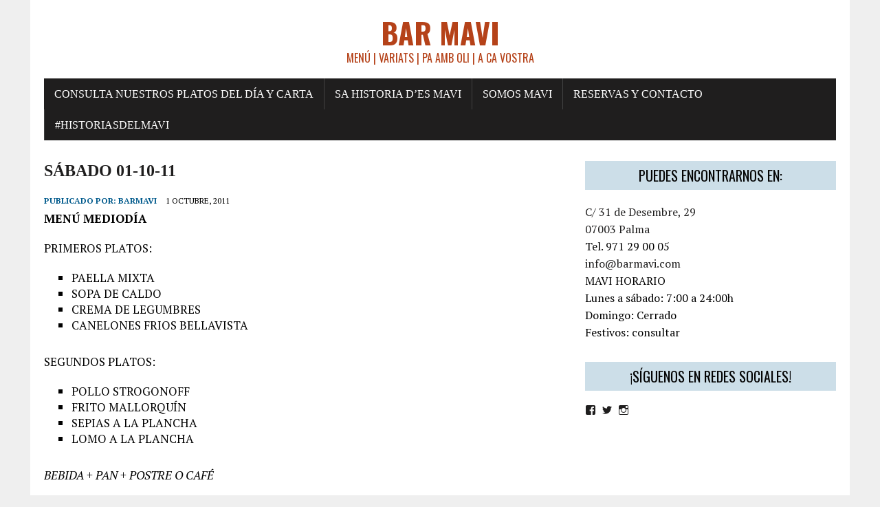

--- FILE ---
content_type: text/css
request_url: https://www.barmavi.com/wp-content/themes/rennews-child/style.css?ver=6.6.4
body_size: 1027
content:
/*
Theme Name: RenNews Child
Description: RenNews theme is a responsive Wordpress Theme that can be used for blogs, online magazines any other awesome websites. Theme can be translated easily into over 46 languages : Arabic (العربية), Chinese (简体中文), Danish (Dansk), Dutch (Nederlands), French (Français), German (Deutsch), Italian (Italiano), Japanese (日本語), Korean (한국어), Polish (Polski), Portuguese (Português), Romanian (Română), Russian (Русский), Spanish (Spain) (Español), Turkish (Türkçe), Ukrainian (Українська) and more...
Author: Madalin Milea
Author URI: http://madalinm.com
Template: mh-newsdesk-lite
Version: 1.2
License: GNU General Public License v2 or later
License URI: http://www.gnu.org/licenses/gpl-2.0.html
Tags: two-columns, left-sidebar, right-sidebar, responsive-layout, custom-background, custom-colors, custom-header, custom-menu, featured-images, theme-options, threaded-comments, full-width-template, translation-ready, rtl-language-support
*/

@import url("../mh-newsdesk-lite/style.css");


@media screen and (max-width: 700px) {

    .content-lead-title {

        font-size: 1.375rem;

    }
}


.button span {

    background: #FE0404;
    font-family: 'Open Sans';

}


#mh-wrapper, h1, h2, h3, h4, h5, h6, .search-form input, .header-sub li a, .widget-list li, .cat-item, .page_item, .sb-widget .menu-item, .footer-widgets .menu-item, .social-nav ul li a, a, .button span, .social-button span, .main-nav li {

    -moz-transition: all 0.1s;
    -webkit-transition: all 0.1s;
    -o-transition: all 0.1s;
    transition: all 0.1s;

}

.search-form input {

    text-transform: none;

}

.content-lead-title {

    text-transform: none;
}

.widget-title span {

    background: #CCDEE8 !important;

}

.widget-title {

    text-align: center;
    padding: 8px 0;
    color: #040404;
    font-family: 'Oswald', Helvetica, Arial, sans-serif;
    font-size: 20px;

}

.widget-title a{

    text-align: center;
    padding: 8px 0;
    color: #040404;
    font-family: 'Oswald', Helvetica, Arial, sans-serif;
    font-size: 20px;

}


.widget-title a:hover {
    display: none;
}

.content-lead-title {

    font-size: 22px;
    line-height: 26px;

}


.cp-title-xl {

    font-size: 22px;
    line-height: 26px;

}

.entry-title, .page-title {

    text-transform: none;

}

.widget-list > li {

    font-family: 'Open Sans';
    font-style: normal;
    font-weight: 600;
    line-height: 1.4;

}

.cp-title-small {

    line-height: 1.3;

}

.content-grid-title {

    line-height: 1.3;

}

.content-list-title {

    line-height: 1.3;
    text-transform: none;
}


.main-nav li a {

    font-family: 'Open Sans';

}

.ticker-title {

    font-family: 'Open Sans';

}

.ticker-item {

    font-family: 'Open Sans';

}

.entry-title, .page-title {

    font-size: 24px;
    line-height: 28px;
    font-family: 'Open Sans';
    font-weight: 600;

}.logo-title {

     color: #e41609;
     text-align: center;

 }

.logo-tagline {

    text-align: center;

}

.menu_nav ul {
    list-style: none;
    margin: 0 auto;
    width: 85%;
}




